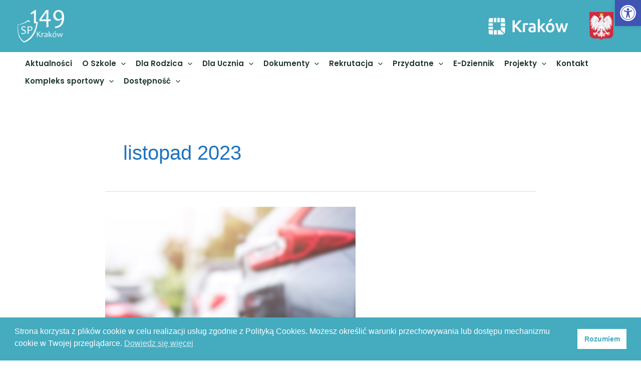

--- FILE ---
content_type: text/css
request_url: https://sp149.krakow.pl/wp-content/uploads/uag-plugin/assets/17000/uag-css-17054.css?ver=1768978692
body_size: -45
content:
.uagb-google-map__wrap{display:flex}.uagb-google-map__wrap .uagb-google-map__iframe{width:100%;box-shadow:none;border:none;padding:0;margin:0}
 .uagb-block-ddfbb91c .uagb-google-map__iframe{height: 300px;}@media only screen and (max-width: 976px) { .uagb-block-ddfbb91c .uagb-google-map__iframe{height: 300px;}}@media only screen and (max-width: 767px) { .uagb-block-ddfbb91c .uagb-google-map__iframe{height: 300px;}}

--- FILE ---
content_type: text/css
request_url: https://sp149.krakow.pl/wp-content/uploads/uag-plugin/assets/17000/uag-css-16969.css?ver=1768978692
body_size: -22
content:
.uagb-google-map__wrap{display:flex}.uagb-google-map__wrap .uagb-google-map__iframe{width:100%;box-shadow:none;border:none;padding:0;margin:0}
 .uagb-block-ddfbb91c .uagb-google-map__iframe{height: 300px;}@media only screen and (max-width: 976px) { .uagb-block-ddfbb91c .uagb-google-map__iframe{height: 300px;}}@media only screen and (max-width: 767px) { .uagb-block-ddfbb91c .uagb-google-map__iframe{height: 300px;}}

--- FILE ---
content_type: text/css
request_url: https://sp149.krakow.pl/wp-content/uploads/uag-plugin/assets/17000/uag-css-16945.css?ver=1768978692
body_size: -45
content:
.uagb-google-map__wrap{display:flex}.uagb-google-map__wrap .uagb-google-map__iframe{width:100%;box-shadow:none;border:none;padding:0;margin:0}
 .uagb-block-ddfbb91c .uagb-google-map__iframe{height: 300px;}@media only screen and (max-width: 976px) { .uagb-block-ddfbb91c .uagb-google-map__iframe{height: 300px;}}@media only screen and (max-width: 767px) { .uagb-block-ddfbb91c .uagb-google-map__iframe{height: 300px;}}

--- FILE ---
content_type: text/css
request_url: https://sp149.krakow.pl/wp-content/uploads/uag-plugin/assets/17000/uag-css-16920.css?ver=1768978692
body_size: -45
content:
.uagb-google-map__wrap{display:flex}.uagb-google-map__wrap .uagb-google-map__iframe{width:100%;box-shadow:none;border:none;padding:0;margin:0}
 .uagb-block-ddfbb91c .uagb-google-map__iframe{height: 300px;}@media only screen and (max-width: 976px) { .uagb-block-ddfbb91c .uagb-google-map__iframe{height: 300px;}}@media only screen and (max-width: 767px) { .uagb-block-ddfbb91c .uagb-google-map__iframe{height: 300px;}}

--- FILE ---
content_type: text/css
request_url: https://sp149.krakow.pl/wp-content/uploads/uag-plugin/assets/17000/uag-css-16899.css?ver=1768978692
body_size: 30
content:
.uag-blocks-common-selector{z-index:var(--z-index-desktop) !important}@media (max-width: 976px){.uag-blocks-common-selector{z-index:var(--z-index-tablet) !important}}@media (max-width: 767px){.uag-blocks-common-selector{z-index:var(--z-index-mobile) !important}}
.uagb-google-map__wrap{display:flex}.uagb-google-map__wrap .uagb-google-map__iframe{width:100%;box-shadow:none;border:none;padding:0;margin:0}
 .uagb-block-ddfbb91c .uagb-google-map__iframe{height: 300px;}@media only screen and (max-width: 976px) { .uagb-block-ddfbb91c .uagb-google-map__iframe{height: 300px;}}@media only screen and (max-width: 767px) { .uagb-block-ddfbb91c .uagb-google-map__iframe{height: 300px;}}

--- FILE ---
content_type: text/css
request_url: https://sp149.krakow.pl/wp-content/uploads/uag-plugin/assets/17000/uag-css-16863.css?ver=1768978692
body_size: -45
content:
.uagb-google-map__wrap{display:flex}.uagb-google-map__wrap .uagb-google-map__iframe{width:100%;box-shadow:none;border:none;padding:0;margin:0}
 .uagb-block-ddfbb91c .uagb-google-map__iframe{height: 300px;}@media only screen and (max-width: 976px) { .uagb-block-ddfbb91c .uagb-google-map__iframe{height: 300px;}}@media only screen and (max-width: 767px) { .uagb-block-ddfbb91c .uagb-google-map__iframe{height: 300px;}}